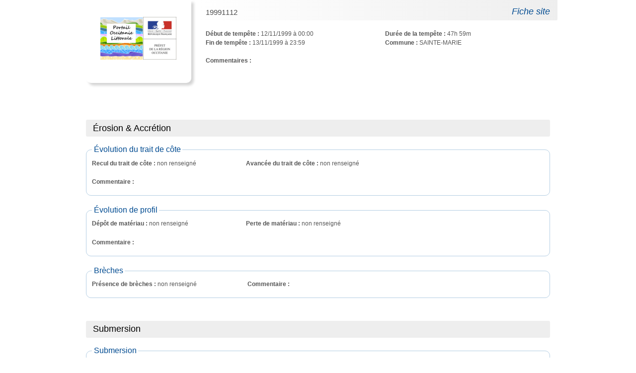

--- FILE ---
content_type: text/html;charset=UTF-8
request_url: https://fichetempete.brgm.fr/pages/observation.jsf?oid=42475
body_size: 10178
content:
<!DOCTYPE html PUBLIC "-//W3C//DTD XHTML 1.0 Transitional//EN" "http://www.w3.org/TR/xhtml1/DTD/xhtml1-transitional.dtd" >
<!--[if IE 8]>

<html xmlns="http://www.w3.org/1999/xhtml"
      xmlns:c="http://java.sun.com/jstl/core"
      xmlns:f="http://java.sun.com/jsf/core"
      xmlns:h="http://java.sun.com/jsf/html"
      xmlns:ui="http://java.sun.com/jsf/facelets"
      xmlns:p="http://primefaces.org/ui"
      xmlns:apyx="http://www.apyx.fr/jsf"
      class="no-js lt-ie9" lang="en">

<![endif]--><!--[if gt IE 8]><!--><html xmlns="http://www.w3.org/1999/xhtml" class="no-js" lang="en"><!--<![endif]--><head><link type="text/css" rel="stylesheet" href="/javax.faces.resource/theme.css.jsf?ln=primefaces-aristo" /><link rel="stylesheet" media="screen" type="text/css" href="/javax.faces.resource/OpenLayers/libs/openlayer/theme/default/style.css.jsf;jsessionid=0FD2A44402BD5B9525EC1F7523DCE8F3?ln=apyx-widgets" /><link rel="stylesheet" media="screen" type="text/css" href="/javax.faces.resource/normalize.css.jsf;jsessionid=0FD2A44402BD5B9525EC1F7523DCE8F3?ln=css" /><link rel="stylesheet" media="screen" type="text/css" href="/javax.faces.resource/foundation.css.jsf;jsessionid=0FD2A44402BD5B9525EC1F7523DCE8F3?ln=css" /><link rel="stylesheet" media="screen" type="text/css" href="/javax.faces.resource/font-awesome.css.jsf;jsessionid=0FD2A44402BD5B9525EC1F7523DCE8F3?ln=css" />
    <meta charset="utf-8" />
    <meta name="viewport" content="width=device-width" />
    <title>Fiche Tempête -  BRGM</title><script type="text/javascript" src="/javax.faces.resource/vendor/custom.modernizr.js.jsf;jsessionid=0FD2A44402BD5B9525EC1F7523DCE8F3?ln=js"><!--

//--></script></head><body>
   	<article id="page" role="main">
		<div class="row">
			<div class="large-12 columns">
				<header id="header" role="banner">
					<div class="row">
						<div class="large-3 columns">
							<p id="logo">
                                    <img src="../resources/img/logo-lro.png" alt="Logo du site Littoral Languedoc-Roussillon" />
                                </p>
						</div>
						<div class="large-9 columns">
							<div class="row">
								<div class="large-4 push-8 columns">
									<p id="ficheType">Fiche site</p>
								</div>
								<div class="large-8 pull-4 columns">
									<h1><small style="display:inline-block;margin-top:20px;">19991112</small></h1>
								</div>
							</div>
							<div class="row">
								<div class="large-6 columns">
									<p><strong>Début de tempête : </strong>12/11/1999 à 00:00<br />
									<strong>Fin de tempête : </strong>13/11/1999 à 23:59</p>
								</div>
								<div class="large-6 columns">
									<p><strong>Durée de la tempête :</strong> 47h 59m<br />
									<strong>Commune : </strong> SAINTE-MARIE</p>
								</div>
							</div>
							<div class="row">
								<div class="large-12 columns">
									<p class="preformatted"><strong>Commentaires : </strong></p>
								</div>
							</div>
						</div>
					</div>
				</header>
				<section>
					<header>
						<h1>Érosion &amp; Accrétion</h1>
					</header>
					<section class="bloc">
						<h2><span>Évolution du trait de côte</span></h2>
						<div class="row">
							<div class="large-12 columns">
								<ul class="large-block-grid-3">
									<li><strong>Recul du trait de côte :</strong>
      non renseigné
    </li>
									<li><strong>Avancée du trait de côte :</strong>
      non renseigné
    </li>
								</ul>
							</div>
							<div class="large-12 columns">
								<p class="preformatted"><strong>Commentaire : </strong></p>
							</div>
						</div>
					</section>
					<section class="bloc">
						<h2><span>Évolution de profil</span></h2>
						<div class="row">
							<div class="large-12 columns">
								<ul class="large-block-grid-3">
									<li><strong>Dépôt de matériau :</strong>
      non renseigné
    </li>
									<li><strong>Perte de matériau :</strong>
      non renseigné
    </li>
								</ul>
							</div>
							<div class="large-12 columns">
								<p class="preformatted"><strong>Commentaire : </strong></p>
							</div>
						</div>
					</section>
					<section class="bloc">
						<h2><span>Brèches</span></h2>
						<div class="row">
							<div class="large-4 columns">
								<p><strong>Présence de brèches :</strong>
      non renseigné
    </p>
							</div>
							<div class="large-8 columns">
								<p class="preformatted"><strong>Commentaire : </strong></p>
							</div>
						</div>
					</section>
				</section>
				<section>
					<header>
						<h1>Submersion</h1>
					</header>
					<section class="bloc">
						<h2><span>Submersion</span></h2>
						<div class="row">
							<div class="large-9 columns">
								<p>
									<strong>Présence de submersion : </strong>Aucune
								</p>
								<p><strong>Altitude atteinte par la mer (en NGF) :</strong></p>
								<p class="preformatted"><strong>Commentaire submersion : </strong></p>
							</div>
							<div class="large-3 columns">
								<p><strong>Niveau d'eau : </strong></p>
								<p><strong>Cliché du niveau d'eau</strong></p>
								<p class="gallery"></p>
							</div>
						</div>
					</section>
					<section class="bloc">
						<h2><span>Crues/Concomitance avec une inondation fluviale</span></h2>
						<div class="row">
							<div class="large-4 columns">
								<p><strong>Présence de crue :</strong>
      non renseigné
    </p>
							</div>
							<div class="large-8 columns">
								<p class="preformatted"><strong>Commentaire : </strong></p>
							</div>
						</div>
					</section>
				</section>
				<section>
					<header>
						<h1>Impact sociétal</h1>
					</header><!-- /header -->
				</section>
				<section>
					<header>
						<h1>Observations</h1>
					</header><span id="j_id_41">
							<div class="large-6 columns" style="float:left">
								<div class="observation">
									<div class="swiper-container-container">
										<div id="swiper1" class="swiper-container">
											<ul class="swiper-wrapper gallery">
												<li class="swiper-slide"><a href="/cliche/./Data/LR/Photos/1999-11-13/1999-11-13-019.jpg" class="imgBox">
													<img src="/cliche/./Data/LR/Photos/1999-11-13/1999-11-13-019.jpg" width="36" height="36" alt="1999-11-13/1999-11-13-019.jpg" />
												</a></li>
											</ul>
										</div>
									</div>
									<h2>703223.599 6180444.622
											<span>- </span>
									</h2>
									<p class="mapLink"><a href="./carto.jsf;jsessionid=0FD2A44402BD5B9525EC1F7523DCE8F3?x=703223.599&amp;y=6180444.622&amp;epsg=EPSG:2154&amp;orix=657692.0&amp;oriy=1746940.0&amp;oriepsg=Lambert%20II%20%C3%A9tendu" class="mapBox">Voir la carte</a>
									</p>
								</div>
							</div></span>
					<div style="clear: both;"></div>
				</section>
				<section>
					<header>
						<h1>Éléments observés particuliers</h1>
					</header>
					<table>
						<thead>
							<tr>
								<th>Nom</th>
								<th>Type</th>
								<th>Commentaires</th>
								<th>Localisation</th>
								<th>Photos</th>
							</tr>
						</thead><tbody id="j_id_4j"></tbody>
					</table>
				</section>
				<footer id="footer" role="contentinfo">
					<div class="mea">
						<p>« Cette fiche a été réalisée dans le cadre du Réseau de surveillance des tempêtes et de leurs impacts sur le littoral Languedoc-Roussillon »</p>
					</div>
					<ul class="small-block-grid-5 large-block-grid-10">
							<li><a href="http://littoral.languedocroussillon.fr" rel="external"><img src="../resources/img/logo-lro.png" alt="Contrat de projet Etat/Région | Languedoc-Roussillon | Volet Littoral 2007-2013" /></a>
							</li>
							<li><a href="http://www.occitanie.developpement-durable.gouv.fr" rel="external"><img src="../resources/img/logo-rf.jpg" alt="République Française" /></a>
							</li>
							<li><a href="http://www.laregion.fr" rel="external"><img src="../resources/img/logo-rlr.png" alt="La Région Languedoc-Roussillon" /></a>
							</li>
							<li><a href="http://www.brgm.fr" rel="external"><img src="../resources/img/logo-brgm.jpg" alt="BRGM, géosciences pour une Terre durable" /></a>
							</li>
							<li><a href="http://www.eid-med.org" rel="external"><img src="../resources/img/logo-eid.png" alt="EID Méditerranée" /></a>
							</li>
							<li><a href="http://www.herault.fr" rel="external"><img src="../resources/img/logo-cgdh.png" alt="Conseil Général du Département de l'Hérault" /></a>
							</li>
							<li><a href="http://www.beziers-mediterranee.fr" rel="external"><img src="../resources/img/logo-cabm.png" alt="Communauté d'agglomération Béziers Méditerranée" /></a>
							</li>
							<li><a href="http://www.agglo-heraultmediterranee.net" rel="external"><img src="../resources/img/logo-cahm.png" alt="Communauté d'agglomération Hérault Méditerranée" /></a>
							</li>
							<li><a href="https://www.perpignanmediterraneemetropole.fr" rel="external"><img src="../resources/img/logo-capm.png" alt="Communauté d'agglomération Perpignan Méditerranée" /></a>
							</li>
							<li><a href="http://www.thau-agglo.fr" rel="external"><img src="../resources/img/logo-thau.png" alt="Thau Agglo, Engagés par nature" /></a>
							</li>
					</ul>
					<p><small>Réseau Tempête</small></p>
				</footer>
			</div>
		</div>
	</article>

	<!--[if IE]>
	<script src="/javax.faces.resource/vendor/css3-mediaqueries.js.jsf?ln=js" type="text/javascript"></script>
	<![endif]-->
	<style>
		.preformatted {
			white-space: pre-wrap;
		}
	</style>
	<script><!--

		document.write('<script src=' +
		('__proto__' in {} ? "/javax.faces.resource/vendor/zepto.js.jsf?ln=js" : "/javax.faces.resource/vendor/jquery.js.jsf?ln=js") +
		'></script>');
	
//--></script><script type="text/javascript" src="/javax.faces.resource/foundation.min.js.jsf;jsessionid=0FD2A44402BD5B9525EC1F7523DCE8F3?ln=js"><!--

//--></script>
	<script><!--

		$(document).foundation();
	
//--></script><script type="text/javascript" src="/javax.faces.resource/app.js.jsf;jsessionid=0FD2A44402BD5B9525EC1F7523DCE8F3?ln=js"><!--

//--></script></body>
</html>

--- FILE ---
content_type: application/javascript
request_url: https://fichetempete.brgm.fr/javax.faces.resource/app.js.jsf;jsessionid=0FD2A44402BD5B9525EC1F7523DCE8F3?ln=js
body_size: 2002
content:
$.extend(true, $.magnificPopup.defaults, {
	tClose: 'Fermer (Esc)', // Alt text on close button
	tLoading: 'Chargement...', // Text that is displayed during loading. Can contain %curr% and %total% keys
	gallery: {
		tPrev: 'Précédente (Flèche clavier gauche)', // Alt text on left arrow
		tNext: 'Suivante (Flèche clavier droite)', // Alt text on right arrow
		tCounter: '%curr% de %total%' // Markup for "1 of 7" counter
	},
	image: {
		tError: '<a href="%url%">L\'image</a> n\'a pas pu être chargée.' // Error message when image could not be loaded
	},
	ajax: {
		tError: '<a href="%url%">Le contenu</a> n\'a pas pu être chargée.' // Error message when ajax request failed
	}
});

$(document).ready(function() {
	// init popups
	$('.gallery').each(function() {
		$(this).magnificPopup({
			delegate: 'a.imgBox:not(.gallery-disabled)',
			type:'image',
			image: {
				titleSrc: function(item) {
					return item.el.children().attr('alt');
				}
			},
			gallery:{
				enabled:true
			},
			removalDelay: 300,
			mainClass: 'mfp-fade'
		});
	});
	if($('.mapBox').length > 0) {
		$('.mapBox').magnificPopup({
			type:'iframe'
		});
	}
	// init slider
	var currentSlider = '';
	$('.swiper-container').each(function() {
		if ($(this).find('li').size() > 2) {
			$(this).swiper({
			//Your options here:
				mode:'horizontal',
				loop: true,
				slidesPerView: 3,
				calculateHeight: true,
				//simulateTouch: false,
				slideElement: 'li'
				//etc..
			});
			$(this).after('<p class="pagination"><a class="arrow-left" href="#">&lt;</a><a class="arrow-right" href="#">&gt;</a></p>');
			$(this).addClass('swiperInit').next('.pagination').children('.arrow-left').on('click', function(e){
				e.preventDefault();
				$(this).parent().prev('.swiper-container').data('swiper').swipePrev();
			});
			$(this).next('.pagination').children('.arrow-right').on('click', function(e){
				e.preventDefault();
				$(this).parent().prev('.swiper-container').data('swiper').swipeNext();
			});
		}
	});
});